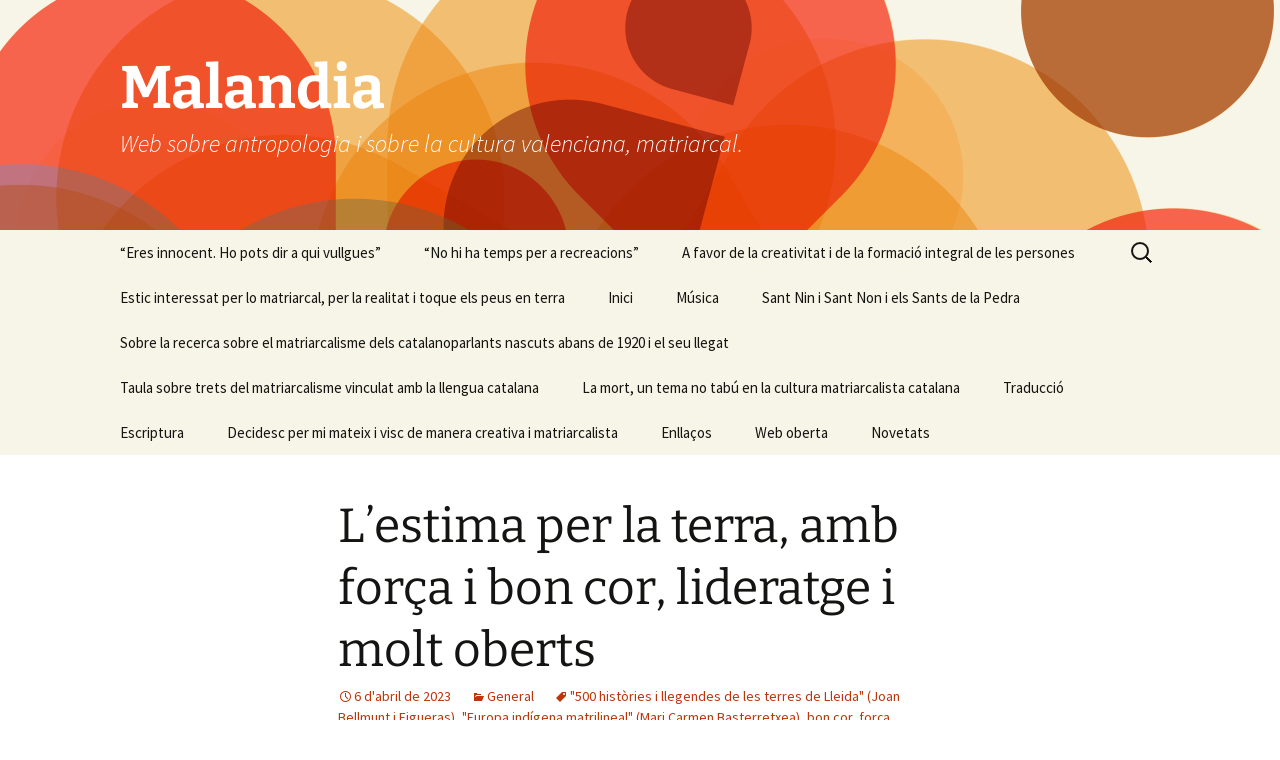

--- FILE ---
content_type: text/html; charset=UTF-8
request_url: https://malandia.cat/2023/04/lestima-per-la-terra-amb-forca-i-bon-cor-i-el-lideratge/
body_size: 12381
content:
<!DOCTYPE html>
<html lang="ca">
<head>
	<meta charset="UTF-8">
	<meta name="viewport" content="width=device-width, initial-scale=1.0">
	<title>L&#8217;estima per la terra, amb força i bon cor, lideratge i molt oberts | Malandia</title>
	<link rel="profile" href="https://gmpg.org/xfn/11">
	<link rel="pingback" href="https://malandia.cat/xmlrpc.php">
	<meta name='robots' content='max-image-preview:large' />
<link rel="alternate" type="application/rss+xml" title="Malandia &raquo; Canal d&#039;informació" href="https://malandia.cat/feed/" />
<link rel="alternate" type="application/rss+xml" title="Malandia &raquo; Canal dels comentaris" href="https://malandia.cat/comments/feed/" />
<link rel="alternate" type="application/rss+xml" title="Malandia &raquo; L&#8217;estima per la terra, amb força i bon cor, lideratge i molt oberts Canal dels comentaris" href="https://malandia.cat/2023/04/lestima-per-la-terra-amb-forca-i-bon-cor-i-el-lideratge/feed/" />
<link rel="alternate" title="oEmbed (JSON)" type="application/json+oembed" href="https://malandia.cat/wp-json/oembed/1.0/embed?url=https%3A%2F%2Fmalandia.cat%2F2023%2F04%2Flestima-per-la-terra-amb-forca-i-bon-cor-i-el-lideratge%2F" />
<link rel="alternate" title="oEmbed (XML)" type="text/xml+oembed" href="https://malandia.cat/wp-json/oembed/1.0/embed?url=https%3A%2F%2Fmalandia.cat%2F2023%2F04%2Flestima-per-la-terra-amb-forca-i-bon-cor-i-el-lideratge%2F&#038;format=xml" />
<style id='wp-img-auto-sizes-contain-inline-css'>
img:is([sizes=auto i],[sizes^="auto," i]){contain-intrinsic-size:3000px 1500px}
/*# sourceURL=wp-img-auto-sizes-contain-inline-css */
</style>
<style id='wp-emoji-styles-inline-css'>

	img.wp-smiley, img.emoji {
		display: inline !important;
		border: none !important;
		box-shadow: none !important;
		height: 1em !important;
		width: 1em !important;
		margin: 0 0.07em !important;
		vertical-align: -0.1em !important;
		background: none !important;
		padding: 0 !important;
	}
/*# sourceURL=wp-emoji-styles-inline-css */
</style>
<style id='wp-block-library-inline-css'>
:root{--wp-block-synced-color:#7a00df;--wp-block-synced-color--rgb:122,0,223;--wp-bound-block-color:var(--wp-block-synced-color);--wp-editor-canvas-background:#ddd;--wp-admin-theme-color:#007cba;--wp-admin-theme-color--rgb:0,124,186;--wp-admin-theme-color-darker-10:#006ba1;--wp-admin-theme-color-darker-10--rgb:0,107,160.5;--wp-admin-theme-color-darker-20:#005a87;--wp-admin-theme-color-darker-20--rgb:0,90,135;--wp-admin-border-width-focus:2px}@media (min-resolution:192dpi){:root{--wp-admin-border-width-focus:1.5px}}.wp-element-button{cursor:pointer}:root .has-very-light-gray-background-color{background-color:#eee}:root .has-very-dark-gray-background-color{background-color:#313131}:root .has-very-light-gray-color{color:#eee}:root .has-very-dark-gray-color{color:#313131}:root .has-vivid-green-cyan-to-vivid-cyan-blue-gradient-background{background:linear-gradient(135deg,#00d084,#0693e3)}:root .has-purple-crush-gradient-background{background:linear-gradient(135deg,#34e2e4,#4721fb 50%,#ab1dfe)}:root .has-hazy-dawn-gradient-background{background:linear-gradient(135deg,#faaca8,#dad0ec)}:root .has-subdued-olive-gradient-background{background:linear-gradient(135deg,#fafae1,#67a671)}:root .has-atomic-cream-gradient-background{background:linear-gradient(135deg,#fdd79a,#004a59)}:root .has-nightshade-gradient-background{background:linear-gradient(135deg,#330968,#31cdcf)}:root .has-midnight-gradient-background{background:linear-gradient(135deg,#020381,#2874fc)}:root{--wp--preset--font-size--normal:16px;--wp--preset--font-size--huge:42px}.has-regular-font-size{font-size:1em}.has-larger-font-size{font-size:2.625em}.has-normal-font-size{font-size:var(--wp--preset--font-size--normal)}.has-huge-font-size{font-size:var(--wp--preset--font-size--huge)}.has-text-align-center{text-align:center}.has-text-align-left{text-align:left}.has-text-align-right{text-align:right}.has-fit-text{white-space:nowrap!important}#end-resizable-editor-section{display:none}.aligncenter{clear:both}.items-justified-left{justify-content:flex-start}.items-justified-center{justify-content:center}.items-justified-right{justify-content:flex-end}.items-justified-space-between{justify-content:space-between}.screen-reader-text{border:0;clip-path:inset(50%);height:1px;margin:-1px;overflow:hidden;padding:0;position:absolute;width:1px;word-wrap:normal!important}.screen-reader-text:focus{background-color:#ddd;clip-path:none;color:#444;display:block;font-size:1em;height:auto;left:5px;line-height:normal;padding:15px 23px 14px;text-decoration:none;top:5px;width:auto;z-index:100000}html :where(.has-border-color){border-style:solid}html :where([style*=border-top-color]){border-top-style:solid}html :where([style*=border-right-color]){border-right-style:solid}html :where([style*=border-bottom-color]){border-bottom-style:solid}html :where([style*=border-left-color]){border-left-style:solid}html :where([style*=border-width]){border-style:solid}html :where([style*=border-top-width]){border-top-style:solid}html :where([style*=border-right-width]){border-right-style:solid}html :where([style*=border-bottom-width]){border-bottom-style:solid}html :where([style*=border-left-width]){border-left-style:solid}html :where(img[class*=wp-image-]){height:auto;max-width:100%}:where(figure){margin:0 0 1em}html :where(.is-position-sticky){--wp-admin--admin-bar--position-offset:var(--wp-admin--admin-bar--height,0px)}@media screen and (max-width:600px){html :where(.is-position-sticky){--wp-admin--admin-bar--position-offset:0px}}

/*# sourceURL=wp-block-library-inline-css */
</style><style id='global-styles-inline-css'>
:root{--wp--preset--aspect-ratio--square: 1;--wp--preset--aspect-ratio--4-3: 4/3;--wp--preset--aspect-ratio--3-4: 3/4;--wp--preset--aspect-ratio--3-2: 3/2;--wp--preset--aspect-ratio--2-3: 2/3;--wp--preset--aspect-ratio--16-9: 16/9;--wp--preset--aspect-ratio--9-16: 9/16;--wp--preset--color--black: #000000;--wp--preset--color--cyan-bluish-gray: #abb8c3;--wp--preset--color--white: #fff;--wp--preset--color--pale-pink: #f78da7;--wp--preset--color--vivid-red: #cf2e2e;--wp--preset--color--luminous-vivid-orange: #ff6900;--wp--preset--color--luminous-vivid-amber: #fcb900;--wp--preset--color--light-green-cyan: #7bdcb5;--wp--preset--color--vivid-green-cyan: #00d084;--wp--preset--color--pale-cyan-blue: #8ed1fc;--wp--preset--color--vivid-cyan-blue: #0693e3;--wp--preset--color--vivid-purple: #9b51e0;--wp--preset--color--dark-gray: #141412;--wp--preset--color--red: #bc360a;--wp--preset--color--medium-orange: #db572f;--wp--preset--color--light-orange: #ea9629;--wp--preset--color--yellow: #fbca3c;--wp--preset--color--dark-brown: #220e10;--wp--preset--color--medium-brown: #722d19;--wp--preset--color--light-brown: #eadaa6;--wp--preset--color--beige: #e8e5ce;--wp--preset--color--off-white: #f7f5e7;--wp--preset--gradient--vivid-cyan-blue-to-vivid-purple: linear-gradient(135deg,rgb(6,147,227) 0%,rgb(155,81,224) 100%);--wp--preset--gradient--light-green-cyan-to-vivid-green-cyan: linear-gradient(135deg,rgb(122,220,180) 0%,rgb(0,208,130) 100%);--wp--preset--gradient--luminous-vivid-amber-to-luminous-vivid-orange: linear-gradient(135deg,rgb(252,185,0) 0%,rgb(255,105,0) 100%);--wp--preset--gradient--luminous-vivid-orange-to-vivid-red: linear-gradient(135deg,rgb(255,105,0) 0%,rgb(207,46,46) 100%);--wp--preset--gradient--very-light-gray-to-cyan-bluish-gray: linear-gradient(135deg,rgb(238,238,238) 0%,rgb(169,184,195) 100%);--wp--preset--gradient--cool-to-warm-spectrum: linear-gradient(135deg,rgb(74,234,220) 0%,rgb(151,120,209) 20%,rgb(207,42,186) 40%,rgb(238,44,130) 60%,rgb(251,105,98) 80%,rgb(254,248,76) 100%);--wp--preset--gradient--blush-light-purple: linear-gradient(135deg,rgb(255,206,236) 0%,rgb(152,150,240) 100%);--wp--preset--gradient--blush-bordeaux: linear-gradient(135deg,rgb(254,205,165) 0%,rgb(254,45,45) 50%,rgb(107,0,62) 100%);--wp--preset--gradient--luminous-dusk: linear-gradient(135deg,rgb(255,203,112) 0%,rgb(199,81,192) 50%,rgb(65,88,208) 100%);--wp--preset--gradient--pale-ocean: linear-gradient(135deg,rgb(255,245,203) 0%,rgb(182,227,212) 50%,rgb(51,167,181) 100%);--wp--preset--gradient--electric-grass: linear-gradient(135deg,rgb(202,248,128) 0%,rgb(113,206,126) 100%);--wp--preset--gradient--midnight: linear-gradient(135deg,rgb(2,3,129) 0%,rgb(40,116,252) 100%);--wp--preset--gradient--autumn-brown: linear-gradient(135deg, rgba(226,45,15,1) 0%, rgba(158,25,13,1) 100%);--wp--preset--gradient--sunset-yellow: linear-gradient(135deg, rgba(233,139,41,1) 0%, rgba(238,179,95,1) 100%);--wp--preset--gradient--light-sky: linear-gradient(135deg,rgba(228,228,228,1.0) 0%,rgba(208,225,252,1.0) 100%);--wp--preset--gradient--dark-sky: linear-gradient(135deg,rgba(0,0,0,1.0) 0%,rgba(56,61,69,1.0) 100%);--wp--preset--font-size--small: 13px;--wp--preset--font-size--medium: 20px;--wp--preset--font-size--large: 36px;--wp--preset--font-size--x-large: 42px;--wp--preset--spacing--20: 0.44rem;--wp--preset--spacing--30: 0.67rem;--wp--preset--spacing--40: 1rem;--wp--preset--spacing--50: 1.5rem;--wp--preset--spacing--60: 2.25rem;--wp--preset--spacing--70: 3.38rem;--wp--preset--spacing--80: 5.06rem;--wp--preset--shadow--natural: 6px 6px 9px rgba(0, 0, 0, 0.2);--wp--preset--shadow--deep: 12px 12px 50px rgba(0, 0, 0, 0.4);--wp--preset--shadow--sharp: 6px 6px 0px rgba(0, 0, 0, 0.2);--wp--preset--shadow--outlined: 6px 6px 0px -3px rgb(255, 255, 255), 6px 6px rgb(0, 0, 0);--wp--preset--shadow--crisp: 6px 6px 0px rgb(0, 0, 0);}:where(.is-layout-flex){gap: 0.5em;}:where(.is-layout-grid){gap: 0.5em;}body .is-layout-flex{display: flex;}.is-layout-flex{flex-wrap: wrap;align-items: center;}.is-layout-flex > :is(*, div){margin: 0;}body .is-layout-grid{display: grid;}.is-layout-grid > :is(*, div){margin: 0;}:where(.wp-block-columns.is-layout-flex){gap: 2em;}:where(.wp-block-columns.is-layout-grid){gap: 2em;}:where(.wp-block-post-template.is-layout-flex){gap: 1.25em;}:where(.wp-block-post-template.is-layout-grid){gap: 1.25em;}.has-black-color{color: var(--wp--preset--color--black) !important;}.has-cyan-bluish-gray-color{color: var(--wp--preset--color--cyan-bluish-gray) !important;}.has-white-color{color: var(--wp--preset--color--white) !important;}.has-pale-pink-color{color: var(--wp--preset--color--pale-pink) !important;}.has-vivid-red-color{color: var(--wp--preset--color--vivid-red) !important;}.has-luminous-vivid-orange-color{color: var(--wp--preset--color--luminous-vivid-orange) !important;}.has-luminous-vivid-amber-color{color: var(--wp--preset--color--luminous-vivid-amber) !important;}.has-light-green-cyan-color{color: var(--wp--preset--color--light-green-cyan) !important;}.has-vivid-green-cyan-color{color: var(--wp--preset--color--vivid-green-cyan) !important;}.has-pale-cyan-blue-color{color: var(--wp--preset--color--pale-cyan-blue) !important;}.has-vivid-cyan-blue-color{color: var(--wp--preset--color--vivid-cyan-blue) !important;}.has-vivid-purple-color{color: var(--wp--preset--color--vivid-purple) !important;}.has-black-background-color{background-color: var(--wp--preset--color--black) !important;}.has-cyan-bluish-gray-background-color{background-color: var(--wp--preset--color--cyan-bluish-gray) !important;}.has-white-background-color{background-color: var(--wp--preset--color--white) !important;}.has-pale-pink-background-color{background-color: var(--wp--preset--color--pale-pink) !important;}.has-vivid-red-background-color{background-color: var(--wp--preset--color--vivid-red) !important;}.has-luminous-vivid-orange-background-color{background-color: var(--wp--preset--color--luminous-vivid-orange) !important;}.has-luminous-vivid-amber-background-color{background-color: var(--wp--preset--color--luminous-vivid-amber) !important;}.has-light-green-cyan-background-color{background-color: var(--wp--preset--color--light-green-cyan) !important;}.has-vivid-green-cyan-background-color{background-color: var(--wp--preset--color--vivid-green-cyan) !important;}.has-pale-cyan-blue-background-color{background-color: var(--wp--preset--color--pale-cyan-blue) !important;}.has-vivid-cyan-blue-background-color{background-color: var(--wp--preset--color--vivid-cyan-blue) !important;}.has-vivid-purple-background-color{background-color: var(--wp--preset--color--vivid-purple) !important;}.has-black-border-color{border-color: var(--wp--preset--color--black) !important;}.has-cyan-bluish-gray-border-color{border-color: var(--wp--preset--color--cyan-bluish-gray) !important;}.has-white-border-color{border-color: var(--wp--preset--color--white) !important;}.has-pale-pink-border-color{border-color: var(--wp--preset--color--pale-pink) !important;}.has-vivid-red-border-color{border-color: var(--wp--preset--color--vivid-red) !important;}.has-luminous-vivid-orange-border-color{border-color: var(--wp--preset--color--luminous-vivid-orange) !important;}.has-luminous-vivid-amber-border-color{border-color: var(--wp--preset--color--luminous-vivid-amber) !important;}.has-light-green-cyan-border-color{border-color: var(--wp--preset--color--light-green-cyan) !important;}.has-vivid-green-cyan-border-color{border-color: var(--wp--preset--color--vivid-green-cyan) !important;}.has-pale-cyan-blue-border-color{border-color: var(--wp--preset--color--pale-cyan-blue) !important;}.has-vivid-cyan-blue-border-color{border-color: var(--wp--preset--color--vivid-cyan-blue) !important;}.has-vivid-purple-border-color{border-color: var(--wp--preset--color--vivid-purple) !important;}.has-vivid-cyan-blue-to-vivid-purple-gradient-background{background: var(--wp--preset--gradient--vivid-cyan-blue-to-vivid-purple) !important;}.has-light-green-cyan-to-vivid-green-cyan-gradient-background{background: var(--wp--preset--gradient--light-green-cyan-to-vivid-green-cyan) !important;}.has-luminous-vivid-amber-to-luminous-vivid-orange-gradient-background{background: var(--wp--preset--gradient--luminous-vivid-amber-to-luminous-vivid-orange) !important;}.has-luminous-vivid-orange-to-vivid-red-gradient-background{background: var(--wp--preset--gradient--luminous-vivid-orange-to-vivid-red) !important;}.has-very-light-gray-to-cyan-bluish-gray-gradient-background{background: var(--wp--preset--gradient--very-light-gray-to-cyan-bluish-gray) !important;}.has-cool-to-warm-spectrum-gradient-background{background: var(--wp--preset--gradient--cool-to-warm-spectrum) !important;}.has-blush-light-purple-gradient-background{background: var(--wp--preset--gradient--blush-light-purple) !important;}.has-blush-bordeaux-gradient-background{background: var(--wp--preset--gradient--blush-bordeaux) !important;}.has-luminous-dusk-gradient-background{background: var(--wp--preset--gradient--luminous-dusk) !important;}.has-pale-ocean-gradient-background{background: var(--wp--preset--gradient--pale-ocean) !important;}.has-electric-grass-gradient-background{background: var(--wp--preset--gradient--electric-grass) !important;}.has-midnight-gradient-background{background: var(--wp--preset--gradient--midnight) !important;}.has-small-font-size{font-size: var(--wp--preset--font-size--small) !important;}.has-medium-font-size{font-size: var(--wp--preset--font-size--medium) !important;}.has-large-font-size{font-size: var(--wp--preset--font-size--large) !important;}.has-x-large-font-size{font-size: var(--wp--preset--font-size--x-large) !important;}
/*# sourceURL=global-styles-inline-css */
</style>

<style id='classic-theme-styles-inline-css'>
/*! This file is auto-generated */
.wp-block-button__link{color:#fff;background-color:#32373c;border-radius:9999px;box-shadow:none;text-decoration:none;padding:calc(.667em + 2px) calc(1.333em + 2px);font-size:1.125em}.wp-block-file__button{background:#32373c;color:#fff;text-decoration:none}
/*# sourceURL=/wp-includes/css/classic-themes.min.css */
</style>
<link rel='stylesheet' id='twentythirteen-fonts-css' href='https://malandia.cat/wp-content/themes/twentythirteen/fonts/source-sans-pro-plus-bitter.css?ver=20230328' media='all' />
<link rel='stylesheet' id='genericons-css' href='https://malandia.cat/wp-content/themes/twentythirteen/genericons/genericons.css?ver=3.0.3' media='all' />
<link rel='stylesheet' id='twentythirteen-style-css' href='https://malandia.cat/wp-content/themes/twentythirteen/style.css?ver=20250415' media='all' />
<link rel='stylesheet' id='twentythirteen-block-style-css' href='https://malandia.cat/wp-content/themes/twentythirteen/css/blocks.css?ver=20240520' media='all' />
<link rel='stylesheet' id='tablepress-default-css' href='https://malandia.cat/wp-content/tablepress-combined.min.css?ver=60' media='all' />
<script src="https://malandia.cat/wp-includes/js/jquery/jquery.min.js?ver=3.7.1" id="jquery-core-js"></script>
<script src="https://malandia.cat/wp-includes/js/jquery/jquery-migrate.min.js?ver=3.4.1" id="jquery-migrate-js"></script>
<script src="https://malandia.cat/wp-content/themes/twentythirteen/js/functions.js?ver=20230526" id="twentythirteen-script-js" defer data-wp-strategy="defer"></script>
<link rel="https://api.w.org/" href="https://malandia.cat/wp-json/" /><link rel="alternate" title="JSON" type="application/json" href="https://malandia.cat/wp-json/wp/v2/posts/18313" /><link rel="EditURI" type="application/rsd+xml" title="RSD" href="https://malandia.cat/xmlrpc.php?rsd" />
<link rel="canonical" href="https://malandia.cat/2023/04/lestima-per-la-terra-amb-forca-i-bon-cor-i-el-lideratge/" />
<link rel='shortlink' href='https://malandia.cat/?p=18313' />
        <style type="text/css" id="pf-main-css">
            
				@media screen {
					.printfriendly {
						z-index: 1000; display: flex; margin: 0px 0px 0px 0px
					}
					.printfriendly a, .printfriendly a:link, .printfriendly a:visited, .printfriendly a:hover, .printfriendly a:active {
						font-weight: 600;
						cursor: pointer;
						text-decoration: none;
						border: none;
						-webkit-box-shadow: none;
						-moz-box-shadow: none;
						box-shadow: none;
						outline:none;
						font-size: 14px !important;
						color: #6D9F00 !important;
					}
					.printfriendly.pf-alignleft {
						justify-content: start;
					}
					.printfriendly.pf-alignright {
						justify-content: end;
					}
					.printfriendly.pf-aligncenter {
						justify-content: center;
						
					}
				}

				.pf-button-img {
					border: none;
					-webkit-box-shadow: none;
					-moz-box-shadow: none;
					box-shadow: none;
					padding: 0;
					margin: 0;
					display: inline;
					vertical-align: middle;
				}

				img.pf-button-img + .pf-button-text {
					margin-left: 6px;
				}

				@media print {
					.printfriendly {
						display: none;
					}
				}
				        </style>

            
        <style type="text/css" id="pf-excerpt-styles">
          .pf-button.pf-button-excerpt {
              display: none;
           }
        </style>

            <!-- Analytics by WP Statistics - https://wp-statistics.com -->
<style>.recentcomments a{display:inline !important;padding:0 !important;margin:0 !important;}</style>	<style type="text/css" id="twentythirteen-header-css">
		.site-header {
		background: url(https://malandia.cat/wp-content/themes/twentythirteen/images/headers/circle.png) no-repeat scroll top;
		background-size: 1600px auto;
	}
	@media (max-width: 767px) {
		.site-header {
			background-size: 768px auto;
		}
	}
	@media (max-width: 359px) {
		.site-header {
			background-size: 360px auto;
		}
	}
				.site-title,
		.site-description {
			color: #ffffff;
		}
		</style>
	</head>

<body class="wp-singular post-template-default single single-post postid-18313 single-format-standard wp-embed-responsive wp-theme-twentythirteen single-author">
		<div id="page" class="hfeed site">
		<a class="screen-reader-text skip-link" href="#content">
			Vés al contingut		</a>
		<header id="masthead" class="site-header">
					<a class="home-link" href="https://malandia.cat/" rel="home" >
				<h1 class="site-title">Malandia</h1>
				<h2 class="site-description">Web sobre antropologia i sobre la cultura valenciana, matriarcal.</h2>
			</a>

			<div id="navbar" class="navbar">
				<nav id="site-navigation" class="navigation main-navigation">
					<button class="menu-toggle">Menú</button>
					<div id="primary-menu" class="nav-menu"><ul>
<li class="page_item page-item-3974"><a href="https://malandia.cat/eres-innocent-ho-pots-dir-a-qui-vullgues/">&#8220;Eres innocent. Ho pots dir a qui vullgues&#8221;</a></li>
<li class="page_item page-item-5262"><a href="https://malandia.cat/no-hi-ha-temps-per-a-recreacions/">&#8220;No hi ha temps per a recreacions&#8221;</a></li>
<li class="page_item page-item-4356"><a href="https://malandia.cat/paraula-de-rei-no-pot-mentir/">A favor de la creativitat i de la formació integral de les persones</a></li>
<li class="page_item page-item-20786"><a href="https://malandia.cat/estic-interessat-per-lo-matriarcal-per-la-realitat-i-toque-els-peus-en-terra/">Estic interessat per lo matriarcal, per la realitat i toque els peus en terra</a></li>
<li class="page_item page-item-25"><a href="https://malandia.cat/inici/">Inici</a></li>
<li class="page_item page-item-391"><a href="https://malandia.cat/musica/">Música</a></li>
<li class="page_item page-item-3764"><a href="https://malandia.cat/sant-nin-i-sant-non-i-els-sants-de-la-pedra/">Sant Nin i Sant Non i els Sants de la Pedra</a></li>
<li class="page_item page-item-33498"><a href="https://malandia.cat/sobre-la-recerca-sobre-el-matriarcalisme-dels-catalanoparlants-nascuts-abans-de-1920-i-el-seu-llegat/">Sobre la recerca sobre el matriarcalisme dels catalanoparlants nascuts abans de 1920 i el seu llegat</a></li>
<li class="page_item page-item-37482"><a href="https://malandia.cat/taula-sobre-trets-del-matriarcalisme-vinculat-amb-la-llengua-catalana/">Taula sobre trets del matriarcalisme vinculat amb la llengua catalana</a></li>
<li class="page_item page-item-11"><a href="https://malandia.cat/la-mort-un-tema-no-tabu-en-la-cultura-matriarcalista-catalana/">La mort, un tema no tabú en la cultura matriarcalista catalana</a></li>
<li class="page_item page-item-13"><a href="https://malandia.cat/traduccio/">Traducció</a></li>
<li class="page_item page-item-15"><a href="https://malandia.cat/escriptura/">Escriptura</a></li>
<li class="page_item page-item-17"><a href="https://malandia.cat/decidesc-per-mi-mateix-i-visc-de-manera-creativa-i-matriarcalista/">Decidesc per mi mateix i visc de manera creativa i matriarcalista</a></li>
<li class="page_item page-item-19"><a href="https://malandia.cat/enllacos/">Enllaços</a></li>
<li class="page_item page-item-21"><a href="https://malandia.cat/web-oberta/">Web oberta</a></li>
<li class="page_item page-item-23"><a href="https://malandia.cat/novetats/">Novetats</a></li>
</ul></div>
					<form role="search" method="get" class="search-form" action="https://malandia.cat/">
				<label>
					<span class="screen-reader-text">Cerca:</span>
					<input type="search" class="search-field" placeholder="Cerca &hellip;" value="" name="s" />
				</label>
				<input type="submit" class="search-submit" value="Cerca" />
			</form>				</nav><!-- #site-navigation -->
			</div><!-- #navbar -->
		</header><!-- #masthead -->

		<div id="main" class="site-main">

	<div id="primary" class="content-area">
		<div id="content" class="site-content" role="main">

			
				
<article id="post-18313" class="post-18313 post type-post status-publish format-standard hentry category-general tag-500-histories-i-llegendes-de-les-terres-de-lleida-joan-bellmunt-i-figueras tag-europa-indigena-matrilineal-mari-carmen-basterretxea tag-bon-cor tag-forca tag-lideratge tag-matriarcalisme tag-transmissio-de-la-saviesa-popular">
	<header class="entry-header">
		
				<h1 class="entry-title">L&#8217;estima per la terra, amb força i bon cor, lideratge i molt oberts</h1>
		
		<div class="entry-meta">
			<span class="date"><a href="https://malandia.cat/2023/04/lestima-per-la-terra-amb-forca-i-bon-cor-i-el-lideratge/" title="Enllaç permanent a L&#8217;estima per la terra, amb força i bon cor, lideratge i molt oberts" rel="bookmark"><time class="entry-date" datetime="2023-04-06T18:10:34+02:00">6 d&#039;abril de 2023</time></a></span><span class="categories-links"><a href="https://malandia.cat/category/general/" rel="category tag">General</a></span><span class="tags-links"><a href="https://malandia.cat/tag/500-histories-i-llegendes-de-les-terres-de-lleida-joan-bellmunt-i-figueras/" rel="tag">"500 històries i llegendes de les terres de Lleida" (Joan Bellmunt i Figueras)</a>, <a href="https://malandia.cat/tag/europa-indigena-matrilineal-mari-carmen-basterretxea/" rel="tag">"Europa indígena matrilineal" (Mari Carmen Basterretxea)</a>, <a href="https://malandia.cat/tag/bon-cor/" rel="tag">bon cor</a>, <a href="https://malandia.cat/tag/forca/" rel="tag">força</a>, <a href="https://malandia.cat/tag/lideratge/" rel="tag">lideratge</a>, <a href="https://malandia.cat/tag/matriarcalisme/" rel="tag">matriarcalisme</a>, <a href="https://malandia.cat/tag/transmissio-de-la-saviesa-popular/" rel="tag">transmissió de la saviesa popular</a></span><span class="author vcard"><a class="url fn n" href="https://malandia.cat/author/lluis/" title="Mostra totes les entrades de Lluís Barberà i Guillem" rel="author">Lluís Barberà i Guillem</a></span>					</div><!-- .entry-meta -->
	</header><!-- .entry-header -->

		<div class="entry-content">
		<div class="pf-content"><p><span style="color: #0000ff;">Un altre relat en què copsem el matriarcalisme, per exemple, per mitjà de l’estima per la terra, és</span> <span style="color: #008000;"><strong><em>“Els barons de la Fama”</em></strong></span><span style="color: #0000ff;">, el qual figura en l’obra</span> <span style="color: #008000;"><strong><em>“500 històries i llegendes de les terres de Lleida”</em></strong></span><span style="color: #0000ff;">, de Joan Bellmunt i Figueras. Així, <em>“Una de les llegendes que ens parlen de la Reconquesta a Catalunya fa referència al gran Otger i als barons de la Fama.</em></span></p>
<p><span style="color: #0000ff;"><em>(&#8230;) pels volts de l’any 754, va aparèixer per les terres pirinenques un valent i gegantí cavaller que era conegut amb el nom d’Otger, el qual es disposà a lluitar contra els sarraïns i a retornar a Catalunya allò que, de terreny, ens havia estat arrabassat” </em>(p. 103). </span></p>
<p><span style="color: #0000ff;">Adduirem que, com escriu Mari Carmen Basterretxea en el llibre</span> <strong><em>“<span style="color: #008000;">Europa indígena matrilineal. Los vascos”</span></em></strong><span style="color: #0000ff;">, sovint, en el relat, <em>“es fa esment del gegant com una casta o raça remota de grandesa que seria la cultura matrilineal” </em>(p. 51).</span></p>
<p><span style="color: #0000ff;">Prosseguint amb la narració, veiem que <em>“Otger tenia un cor noble (&#8230;). Les armes que ell duia eren tan pesants (&#8230;) i, en canvi, ell les duia com si de palla es tractés” </em>(p. 103). Així, captem un ensenyament en línia amb lo matriarcal: la força pot conviure amb el bon cor, fins i tot, en hòmens.</span></p>
<p><span style="color: #0000ff;">A continuació, la llegenda exposa el tema del lideratge: <em>“aquest gran home féu ressonar la seva trompeta de la lluita contra els sarraïns i, al seu so, acudiren molts, entre els quals hi havia uns barons (&#8230;), el nom dels quals s’ha conservat” </em>(p. 103). I, de pas, veiem que la transmissió de lo referent al passat, en la cultura catalana, durant moltes generacions, s’ha fet oralment i ha restat garantida.</span></p>
<p><span style="color: #0000ff;">Més avant, llegim que Otger i els seus barons aconseguiren una victòria, la qual <em>“va ser l’inici de moltes altres” </em>(p. 104) i que, malgrat que Otger <em>“no va poder veure acabat el seu somni de netejar totes les terres catalanes, (&#8230;) ell havia començat i la Reconquesta ja no es deturaria fins que tot Catalunya quedés neta d’invasors”</em> (p. 104). Com podem veure, aquests relats plasmen, de nou, el sentiment de formar part de les terres catalanoparlants i del col·lectiu catalanoparlant, motiu pel qual, finalment, el narrador comenta que<em> “Els comtes d’Erill eren allí, fidels (&#8230;) a la seva terra. Ells van contribuir en gran manera a tota la tasca” </em>(p. 104). </span></p>
<p><span style="color: #0000ff;">Per consegüent, no sols es fa una defensa de lo relacionat amb les arrels, sinó a prosseguir en la mateixa línia i, a més, de manera comunitària i molt oberta com també ja ho feren els ancestres catalanoparlants. </span></p>
<p><span style="color: #0000ff;">Agraesc la col·laboració de les persones que participen en l&#8217;estudi sobre el matriarcalisme i el fan més fàcil, a les molt obertes i de bon cor i a les que em fan costat dia rere dia.</span></p>
<p>&nbsp;</p>
<p>&nbsp;</p>
<div class="printfriendly pf-button pf-button-content pf-alignleft">
                    <a href="#" rel="nofollow" onclick="window.print(); return false;" title="Printer Friendly, PDF & Email">
                    <img decoding="async" class="pf-button-img" src="https://cdn.printfriendly.com/buttons/printfriendly-button.png" alt="Print Friendly, PDF & Email" style="width: 112px;height: 24px;"  />
                    </a>
                </div></div>	</div><!-- .entry-content -->
	
	<footer class="entry-meta">
		
			</footer><!-- .entry-meta -->
</article><!-- #post -->
						<nav class="navigation post-navigation">
		<h1 class="screen-reader-text">
			Navegació per les entrades		</h1>
		<div class="nav-links">

			<a href="https://malandia.cat/2023/04/matria-un-llibre-que-plasma-el-matriarcalisme-vinculat-amb-la-llengua-catalana/" rel="prev"><span class="meta-nav">&larr;</span> &#8220;Màtria&#8221;, un llibre que plasma el matriarcalisme vinculat amb la llengua catalana</a>			<a href="https://malandia.cat/2023/04/dones-nobles-que-eduquen-de-manera-matriarcal-subministradores-i-molt-obertes/" rel="next">Dones nobles, que eduquen de manera matriarcal, subministradores i molt obertes <span class="meta-nav">&rarr;</span></a>
		</div><!-- .nav-links -->
	</nav><!-- .navigation -->
						
<div id="comments" class="comments-area">

	
		<div id="respond" class="comment-respond">
		<h3 id="reply-title" class="comment-reply-title">Deixa un comentari <small><a rel="nofollow" id="cancel-comment-reply-link" href="/2023/04/lestima-per-la-terra-amb-forca-i-bon-cor-i-el-lideratge/#respond" style="display:none;">Cancel·la les respostes</a></small></h3><p class="must-log-in">Heu d'<a href="https://malandia.cat/wp-login.php?redirect_to=https%3A%2F%2Fmalandia.cat%2F2023%2F04%2Flestima-per-la-terra-amb-forca-i-bon-cor-i-el-lideratge%2F">iniciar la sessió</a> per escriure un comentari.</p>	</div><!-- #respond -->
	
</div><!-- #comments -->

			
		</div><!-- #content -->
	</div><!-- #primary -->


		</div><!-- #main -->
		<footer id="colophon" class="site-footer">
				<div id="secondary" class="sidebar-container" role="complementary">
		<div class="widget-area">
			<aside id="search-2" class="widget widget_search"><form role="search" method="get" class="search-form" action="https://malandia.cat/">
				<label>
					<span class="screen-reader-text">Cerca:</span>
					<input type="search" class="search-field" placeholder="Cerca &hellip;" value="" name="s" />
				</label>
				<input type="submit" class="search-submit" value="Cerca" />
			</form></aside>
		<aside id="recent-posts-2" class="widget widget_recent_entries">
		<h3 class="widget-title">Entrades recents</h3><nav aria-label="Entrades recents">
		<ul>
											<li>
					<a href="https://malandia.cat/2026/01/sexualitat-matriarcal-capellans-jovenetes-i-calces/">Sexualitat matriarcal, capellans, jovenetes i calces</a>
									</li>
											<li>
					<a href="https://malandia.cat/2026/01/sexualitat-matriarcal-capellans-i-dones-fortes-i-arriscades/">Sexualitat matriarcal, capellans i dones fortes i arriscades</a>
									</li>
											<li>
					<a href="https://malandia.cat/2026/01/sexualitat-matriarcal-dones-que-gestionen-i-prostitucio/">Sexualitat matriarcal, dones que gestionen i prostitució</a>
									</li>
											<li>
					<a href="https://malandia.cat/2026/01/sexualitat-matriarcal-homens-mansuets-i-dones-deixondides-i-amb-espenta/">Sexualitat matriarcal, hòmens mansuets i dones deixondides i amb espenta</a>
									</li>
											<li>
					<a href="https://malandia.cat/2026/01/homens-que-agranaven-la-casa/">Hòmens que agranaven la casa</a>
									</li>
					</ul>

		</nav></aside><aside id="recent-comments-2" class="widget widget_recent_comments"><h3 class="widget-title">Comentaris recents</h3><nav aria-label="Comentaris recents"><ul id="recentcomments"><li class="recentcomments"><span class="comment-author-link"><a href="https://malandia.cat/2021/04/generositat-i-sensibilitat/" class="url" rel="ugc">Generositat i sensibilitat en dos relats matriarcals | Malandia</a></span> en <a href="https://malandia.cat/2020/07/benager-i-faitanar/#comment-23">Estudi històric i lingüístic contingut en les ordenances actuals de la séquia de Benàger i Faitanar (1740)</a></li><li class="recentcomments"><span class="comment-author-link"><a href="https://malandia.cat/2025/09/llegendes-vos-contaren-sobre-marededeus-trobades-o-aparegudes/" class="url" rel="ugc">Llegendes vos contaren sobre marededéus trobades (o aparegudes) | Malandia</a></span> en <a href="https://malandia.cat/2023/09/una-llegenda-relacionada-amb-la-mare-de-deu-de-lolivar-alaquas-lhorta-de-valencia/#comment-22">Una llegenda relacionada amb la Mare de Déu de l&#8217;Olivar (Alaquàs, l&#8217;Horta de València)</a></li><li class="recentcomments"><span class="comment-author-link"><a href="https://malandia.cat/2025/07/sobre-la-foscor-sobre-la-nit/" class="url" rel="ugc">Sobre la foscor, sobre la nit | Malandia</a></span> en <a href="https://malandia.cat/2023/11/dones-arrelades-generoses-que-alleten-el-poble-i-molt-obertes/#comment-20">Dones arrelades, generoses, que alleten el Poble i molt obertes</a></li><li class="recentcomments"><span class="comment-author-link"><a href="https://malandia.cat/2025/04/ja-venim-de-berenar-cancons-valencianes-de-pasqua/" class="url" rel="ugc">&#8220;Ja venim de berenar&#8221;, cançons valencianes de Pasqua | Malandia</a></span> en <a href="https://malandia.cat/2024/03/ja-venim-de-berenar-cancons-de-pasqua/#comment-19">&#8220;Ja venim de berenar&#8221;, cançons de Pasqua</a></li><li class="recentcomments"><span class="comment-author-link"><a href="https://malandia.cat/2025/03/sabien-llegir/" class="url" rel="ugc">Sabien llegir | Malandia</a></span> en <a href="https://malandia.cat/2021/01/pedagogia-matriarcal-plasmada/#comment-18">Pedagogia matriarcal plasmada en escrits i comentaris de catalanoparlants</a></li></ul></nav></aside><aside id="archives-2" class="widget widget_archive"><h3 class="widget-title">Arxius</h3><nav aria-label="Arxius">
			<ul>
					<li><a href='https://malandia.cat/2026/01/'>gener 2026</a></li>
	<li><a href='https://malandia.cat/2025/12/'>desembre 2025</a></li>
	<li><a href='https://malandia.cat/2025/11/'>novembre 2025</a></li>
	<li><a href='https://malandia.cat/2025/10/'>octubre 2025</a></li>
	<li><a href='https://malandia.cat/2025/09/'>setembre 2025</a></li>
	<li><a href='https://malandia.cat/2025/08/'>agost 2025</a></li>
	<li><a href='https://malandia.cat/2025/07/'>juliol 2025</a></li>
	<li><a href='https://malandia.cat/2025/06/'>juny 2025</a></li>
	<li><a href='https://malandia.cat/2025/05/'>maig 2025</a></li>
	<li><a href='https://malandia.cat/2025/04/'>abril 2025</a></li>
	<li><a href='https://malandia.cat/2025/03/'>març 2025</a></li>
	<li><a href='https://malandia.cat/2025/02/'>febrer 2025</a></li>
	<li><a href='https://malandia.cat/2025/01/'>gener 2025</a></li>
	<li><a href='https://malandia.cat/2024/12/'>desembre 2024</a></li>
	<li><a href='https://malandia.cat/2024/11/'>novembre 2024</a></li>
	<li><a href='https://malandia.cat/2024/10/'>octubre 2024</a></li>
	<li><a href='https://malandia.cat/2024/09/'>setembre 2024</a></li>
	<li><a href='https://malandia.cat/2024/08/'>agost 2024</a></li>
	<li><a href='https://malandia.cat/2024/07/'>juliol 2024</a></li>
	<li><a href='https://malandia.cat/2024/06/'>juny 2024</a></li>
	<li><a href='https://malandia.cat/2024/05/'>maig 2024</a></li>
	<li><a href='https://malandia.cat/2024/04/'>abril 2024</a></li>
	<li><a href='https://malandia.cat/2024/03/'>març 2024</a></li>
	<li><a href='https://malandia.cat/2024/02/'>febrer 2024</a></li>
	<li><a href='https://malandia.cat/2024/01/'>gener 2024</a></li>
	<li><a href='https://malandia.cat/2023/12/'>desembre 2023</a></li>
	<li><a href='https://malandia.cat/2023/11/'>novembre 2023</a></li>
	<li><a href='https://malandia.cat/2023/10/'>octubre 2023</a></li>
	<li><a href='https://malandia.cat/2023/09/'>setembre 2023</a></li>
	<li><a href='https://malandia.cat/2023/08/'>agost 2023</a></li>
	<li><a href='https://malandia.cat/2023/07/'>juliol 2023</a></li>
	<li><a href='https://malandia.cat/2023/06/'>juny 2023</a></li>
	<li><a href='https://malandia.cat/2023/05/'>maig 2023</a></li>
	<li><a href='https://malandia.cat/2023/04/'>abril 2023</a></li>
	<li><a href='https://malandia.cat/2023/03/'>març 2023</a></li>
	<li><a href='https://malandia.cat/2023/02/'>febrer 2023</a></li>
	<li><a href='https://malandia.cat/2023/01/'>gener 2023</a></li>
	<li><a href='https://malandia.cat/2022/12/'>desembre 2022</a></li>
	<li><a href='https://malandia.cat/2022/11/'>novembre 2022</a></li>
	<li><a href='https://malandia.cat/2022/10/'>octubre 2022</a></li>
	<li><a href='https://malandia.cat/2022/09/'>setembre 2022</a></li>
	<li><a href='https://malandia.cat/2022/08/'>agost 2022</a></li>
	<li><a href='https://malandia.cat/2022/07/'>juliol 2022</a></li>
	<li><a href='https://malandia.cat/2022/06/'>juny 2022</a></li>
	<li><a href='https://malandia.cat/2022/05/'>maig 2022</a></li>
	<li><a href='https://malandia.cat/2022/04/'>abril 2022</a></li>
	<li><a href='https://malandia.cat/2022/03/'>març 2022</a></li>
	<li><a href='https://malandia.cat/2022/02/'>febrer 2022</a></li>
	<li><a href='https://malandia.cat/2022/01/'>gener 2022</a></li>
	<li><a href='https://malandia.cat/2021/12/'>desembre 2021</a></li>
	<li><a href='https://malandia.cat/2021/11/'>novembre 2021</a></li>
	<li><a href='https://malandia.cat/2021/10/'>octubre 2021</a></li>
	<li><a href='https://malandia.cat/2021/09/'>setembre 2021</a></li>
	<li><a href='https://malandia.cat/2021/08/'>agost 2021</a></li>
	<li><a href='https://malandia.cat/2021/07/'>juliol 2021</a></li>
	<li><a href='https://malandia.cat/2021/06/'>juny 2021</a></li>
	<li><a href='https://malandia.cat/2021/05/'>maig 2021</a></li>
	<li><a href='https://malandia.cat/2021/04/'>abril 2021</a></li>
	<li><a href='https://malandia.cat/2021/03/'>març 2021</a></li>
	<li><a href='https://malandia.cat/2021/02/'>febrer 2021</a></li>
	<li><a href='https://malandia.cat/2021/01/'>gener 2021</a></li>
	<li><a href='https://malandia.cat/2020/12/'>desembre 2020</a></li>
	<li><a href='https://malandia.cat/2020/11/'>novembre 2020</a></li>
	<li><a href='https://malandia.cat/2020/10/'>octubre 2020</a></li>
	<li><a href='https://malandia.cat/2020/09/'>setembre 2020</a></li>
	<li><a href='https://malandia.cat/2020/08/'>agost 2020</a></li>
	<li><a href='https://malandia.cat/2020/07/'>juliol 2020</a></li>
	<li><a href='https://malandia.cat/2020/06/'>juny 2020</a></li>
	<li><a href='https://malandia.cat/2020/05/'>maig 2020</a></li>
	<li><a href='https://malandia.cat/2020/04/'>abril 2020</a></li>
	<li><a href='https://malandia.cat/2020/03/'>març 2020</a></li>
	<li><a href='https://malandia.cat/2020/02/'>febrer 2020</a></li>
	<li><a href='https://malandia.cat/2020/01/'>gener 2020</a></li>
	<li><a href='https://malandia.cat/2019/12/'>desembre 2019</a></li>
	<li><a href='https://malandia.cat/2019/11/'>novembre 2019</a></li>
	<li><a href='https://malandia.cat/2019/10/'>octubre 2019</a></li>
	<li><a href='https://malandia.cat/2019/09/'>setembre 2019</a></li>
	<li><a href='https://malandia.cat/2019/08/'>agost 2019</a></li>
	<li><a href='https://malandia.cat/2019/07/'>juliol 2019</a></li>
	<li><a href='https://malandia.cat/2019/06/'>juny 2019</a></li>
	<li><a href='https://malandia.cat/2019/05/'>maig 2019</a></li>
	<li><a href='https://malandia.cat/2019/04/'>abril 2019</a></li>
	<li><a href='https://malandia.cat/2016/10/'>octubre 2016</a></li>
	<li><a href='https://malandia.cat/2016/09/'>setembre 2016</a></li>
	<li><a href='https://malandia.cat/2016/08/'>agost 2016</a></li>
	<li><a href='https://malandia.cat/2016/07/'>juliol 2016</a></li>
	<li><a href='https://malandia.cat/2016/06/'>juny 2016</a></li>
	<li><a href='https://malandia.cat/2016/05/'>maig 2016</a></li>
	<li><a href='https://malandia.cat/2016/04/'>abril 2016</a></li>
	<li><a href='https://malandia.cat/2016/03/'>març 2016</a></li>
	<li><a href='https://malandia.cat/2016/02/'>febrer 2016</a></li>
	<li><a href='https://malandia.cat/2016/01/'>gener 2016</a></li>
	<li><a href='https://malandia.cat/2015/12/'>desembre 2015</a></li>
	<li><a href='https://malandia.cat/2015/11/'>novembre 2015</a></li>
	<li><a href='https://malandia.cat/2015/10/'>octubre 2015</a></li>
	<li><a href='https://malandia.cat/2015/09/'>setembre 2015</a></li>
	<li><a href='https://malandia.cat/2015/08/'>agost 2015</a></li>
	<li><a href='https://malandia.cat/2015/07/'>juliol 2015</a></li>
	<li><a href='https://malandia.cat/2015/06/'>juny 2015</a></li>
	<li><a href='https://malandia.cat/2015/05/'>maig 2015</a></li>
	<li><a href='https://malandia.cat/2015/04/'>abril 2015</a></li>
	<li><a href='https://malandia.cat/2015/03/'>març 2015</a></li>
	<li><a href='https://malandia.cat/2015/02/'>febrer 2015</a></li>
	<li><a href='https://malandia.cat/2015/01/'>gener 2015</a></li>
	<li><a href='https://malandia.cat/2014/12/'>desembre 2014</a></li>
	<li><a href='https://malandia.cat/2014/11/'>novembre 2014</a></li>
	<li><a href='https://malandia.cat/2014/10/'>octubre 2014</a></li>
			</ul>

			</nav></aside><aside id="categories-2" class="widget widget_categories"><h3 class="widget-title">Categories</h3><nav aria-label="Categories">
			<ul>
					<li class="cat-item cat-item-534"><a href="https://malandia.cat/category/correu-brossa/">correu brossa</a>
</li>
	<li class="cat-item cat-item-1"><a href="https://malandia.cat/category/general/">General</a>
</li>
			</ul>

			</nav></aside><aside id="meta-2" class="widget widget_meta"><h3 class="widget-title">Meta</h3><nav aria-label="Meta">
		<ul>
						<li><a href="https://malandia.cat/wp-login.php">Entra</a></li>
			<li><a href="https://malandia.cat/feed/">Canal de les entrades</a></li>
			<li><a href="https://malandia.cat/comments/feed/">Canal dels comentaris</a></li>

			<li><a href="https://wordpress.org/">WordPress.org (en anglès)</a></li>
		</ul>

		</nav></aside>		</div><!-- .widget-area -->
	</div><!-- #secondary -->

			<div class="site-info">
												<a href="https://wordpress.org/" class="imprint">
					Gràcies al WordPress.				</a>
			</div><!-- .site-info -->
		</footer><!-- #colophon -->
	</div><!-- #page -->

	<script type="speculationrules">
{"prefetch":[{"source":"document","where":{"and":[{"href_matches":"/*"},{"not":{"href_matches":["/wp-*.php","/wp-admin/*","/wp-content/uploads/*","/wp-content/*","/wp-content/plugins/*","/wp-content/themes/twentythirteen/*","/*\\?(.+)"]}},{"not":{"selector_matches":"a[rel~=\"nofollow\"]"}},{"not":{"selector_matches":".no-prefetch, .no-prefetch a"}}]},"eagerness":"conservative"}]}
</script>
     <script type="text/javascript" id="pf_script">
                      var pfHeaderImgUrl = '';
          var pfHeaderTagline = '';
          var pfdisableClickToDel = '0';
          var pfImagesSize = 'full-size';
          var pfImageDisplayStyle = 'right';
          var pfEncodeImages = '0';
          var pfShowHiddenContent  = '0';
          var pfDisableEmail = '0';
          var pfDisablePDF = '0';
          var pfDisablePrint = '0';

            
          var pfPlatform = 'WordPress';

        (function($){
            $(document).ready(function(){
                if($('.pf-button-content').length === 0){
                    $('style#pf-excerpt-styles').remove();
                }
            });
        })(jQuery);
        </script>
      <script defer src='https://cdn.printfriendly.com/printfriendly.js'></script>
            
            <script src="https://malandia.cat/wp-includes/js/comment-reply.min.js?ver=6.9" id="comment-reply-js" async data-wp-strategy="async" fetchpriority="low"></script>
<script src="https://malandia.cat/wp-includes/js/imagesloaded.min.js?ver=5.0.0" id="imagesloaded-js"></script>
<script src="https://malandia.cat/wp-includes/js/masonry.min.js?ver=4.2.2" id="masonry-js"></script>
<script src="https://malandia.cat/wp-includes/js/jquery/jquery.masonry.min.js?ver=3.1.2b" id="jquery-masonry-js"></script>
<script id="wp-statistics-tracker-js-extra">
var WP_Statistics_Tracker_Object = {"requestUrl":"https://malandia.cat/wp-json/wp-statistics/v2","ajaxUrl":"https://malandia.cat/wp-admin/admin-ajax.php","hitParams":{"wp_statistics_hit":1,"source_type":"post","source_id":18313,"search_query":"","signature":"de70d5cd72924dd1826a7f057b63258d","endpoint":"hit"},"onlineParams":{"wp_statistics_hit":1,"source_type":"post","source_id":18313,"search_query":"","signature":"de70d5cd72924dd1826a7f057b63258d","endpoint":"online"},"option":{"userOnline":true,"dntEnabled":false,"bypassAdBlockers":false,"consentIntegration":{"name":null,"status":[]},"isPreview":false,"trackAnonymously":false,"isWpConsentApiActive":false,"consentLevel":"disabled"},"jsCheckTime":"60000","isLegacyEventLoaded":"","customEventAjaxUrl":"https://malandia.cat/wp-admin/admin-ajax.php?action=wp_statistics_custom_event&nonce=3fa2de4b08"};
//# sourceURL=wp-statistics-tracker-js-extra
</script>
<script src="https://malandia.cat/wp-content/plugins/wp-statistics/assets/js/tracker.js?ver=14.15.2" id="wp-statistics-tracker-js"></script>
<script id="wp-emoji-settings" type="application/json">
{"baseUrl":"https://s.w.org/images/core/emoji/17.0.2/72x72/","ext":".png","svgUrl":"https://s.w.org/images/core/emoji/17.0.2/svg/","svgExt":".svg","source":{"concatemoji":"https://malandia.cat/wp-includes/js/wp-emoji-release.min.js?ver=6.9"}}
</script>
<script type="module">
/*! This file is auto-generated */
const a=JSON.parse(document.getElementById("wp-emoji-settings").textContent),o=(window._wpemojiSettings=a,"wpEmojiSettingsSupports"),s=["flag","emoji"];function i(e){try{var t={supportTests:e,timestamp:(new Date).valueOf()};sessionStorage.setItem(o,JSON.stringify(t))}catch(e){}}function c(e,t,n){e.clearRect(0,0,e.canvas.width,e.canvas.height),e.fillText(t,0,0);t=new Uint32Array(e.getImageData(0,0,e.canvas.width,e.canvas.height).data);e.clearRect(0,0,e.canvas.width,e.canvas.height),e.fillText(n,0,0);const a=new Uint32Array(e.getImageData(0,0,e.canvas.width,e.canvas.height).data);return t.every((e,t)=>e===a[t])}function p(e,t){e.clearRect(0,0,e.canvas.width,e.canvas.height),e.fillText(t,0,0);var n=e.getImageData(16,16,1,1);for(let e=0;e<n.data.length;e++)if(0!==n.data[e])return!1;return!0}function u(e,t,n,a){switch(t){case"flag":return n(e,"\ud83c\udff3\ufe0f\u200d\u26a7\ufe0f","\ud83c\udff3\ufe0f\u200b\u26a7\ufe0f")?!1:!n(e,"\ud83c\udde8\ud83c\uddf6","\ud83c\udde8\u200b\ud83c\uddf6")&&!n(e,"\ud83c\udff4\udb40\udc67\udb40\udc62\udb40\udc65\udb40\udc6e\udb40\udc67\udb40\udc7f","\ud83c\udff4\u200b\udb40\udc67\u200b\udb40\udc62\u200b\udb40\udc65\u200b\udb40\udc6e\u200b\udb40\udc67\u200b\udb40\udc7f");case"emoji":return!a(e,"\ud83e\u1fac8")}return!1}function f(e,t,n,a){let r;const o=(r="undefined"!=typeof WorkerGlobalScope&&self instanceof WorkerGlobalScope?new OffscreenCanvas(300,150):document.createElement("canvas")).getContext("2d",{willReadFrequently:!0}),s=(o.textBaseline="top",o.font="600 32px Arial",{});return e.forEach(e=>{s[e]=t(o,e,n,a)}),s}function r(e){var t=document.createElement("script");t.src=e,t.defer=!0,document.head.appendChild(t)}a.supports={everything:!0,everythingExceptFlag:!0},new Promise(t=>{let n=function(){try{var e=JSON.parse(sessionStorage.getItem(o));if("object"==typeof e&&"number"==typeof e.timestamp&&(new Date).valueOf()<e.timestamp+604800&&"object"==typeof e.supportTests)return e.supportTests}catch(e){}return null}();if(!n){if("undefined"!=typeof Worker&&"undefined"!=typeof OffscreenCanvas&&"undefined"!=typeof URL&&URL.createObjectURL&&"undefined"!=typeof Blob)try{var e="postMessage("+f.toString()+"("+[JSON.stringify(s),u.toString(),c.toString(),p.toString()].join(",")+"));",a=new Blob([e],{type:"text/javascript"});const r=new Worker(URL.createObjectURL(a),{name:"wpTestEmojiSupports"});return void(r.onmessage=e=>{i(n=e.data),r.terminate(),t(n)})}catch(e){}i(n=f(s,u,c,p))}t(n)}).then(e=>{for(const n in e)a.supports[n]=e[n],a.supports.everything=a.supports.everything&&a.supports[n],"flag"!==n&&(a.supports.everythingExceptFlag=a.supports.everythingExceptFlag&&a.supports[n]);var t;a.supports.everythingExceptFlag=a.supports.everythingExceptFlag&&!a.supports.flag,a.supports.everything||((t=a.source||{}).concatemoji?r(t.concatemoji):t.wpemoji&&t.twemoji&&(r(t.twemoji),r(t.wpemoji)))});
//# sourceURL=https://malandia.cat/wp-includes/js/wp-emoji-loader.min.js
</script>
</body>
</html>
